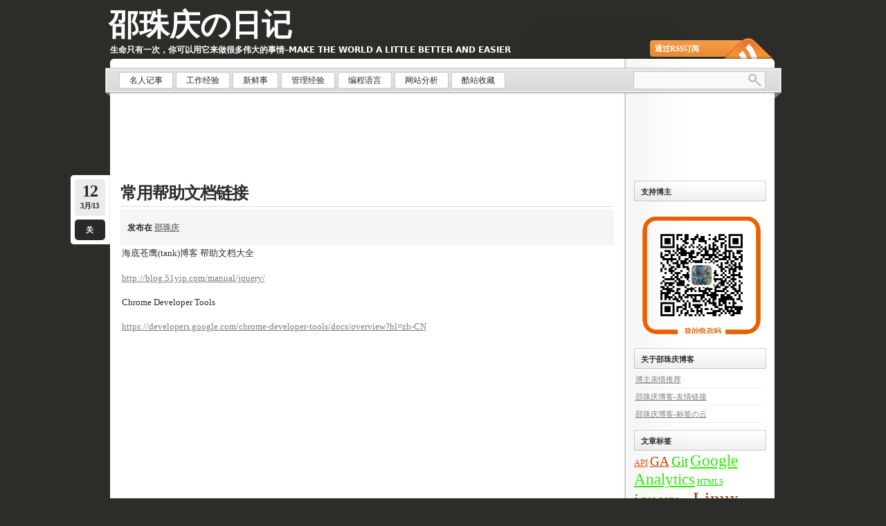

--- FILE ---
content_type: text/html; charset=UTF-8
request_url: http://shaozhuqing.com/?tag=%E9%93%BE%E6%8E%A5
body_size: 12908
content:
<!DOCTYPE html PUBLIC "-//W3C//DTD XHTML 1.0 Transitional//EN"
    "http://www.w3.org/TR/xhtml1/DTD/xhtml1-transitional.dtd">

<html xmlns="http://www.w3.org/1999/xhtml" lang="zh-CN">

<head profile="http://gmpg.org/xfn/11">
<meta http-equiv="Content-Type" content="text/html; charset=UTF-8" />
<meta name="Keywords" content="邵珠庆,shaozhuqing,邵珠庆的博客,shaozhuqing.com,名人记事,工作经验,新鲜事,管理经验,编程语言,网站分析,酷站收藏" />
<meta name="Description" content="邵珠庆的博客,shaozhuqing.com,链接 ,shaozhuqing ,关注:名人记事,工作经验,新鲜事,管理经验,编程语言,网站分析,酷站收藏" />
<title>链接 &laquo; 邵珠庆の日记</title>
<link rel="shortcut icon" href="http://shaozhuqing.com/wp-content/themes/lightword/favicon.ico" />
<link rel="pingback" href="http://shaozhuqing.com/xmlrpc.php" />

<!-- ClickTale Top part -->
<script type="text/javascript">
//var WRInitTime=(new Date()).getTime();
</script>
<!-- ClickTale end of Top part -->

<script type="text/javascript">
//GA统计代码
//  (function(i,s,o,g,r,a,m){i['GoogleAnalyticsObject']=r;i[r]=i[r]||function(){
//  (i[r].q=i[r].q||[]).push(arguments)},i[r].l=1*new Date();a=s.createElement(o),
//  m=s.getElementsByTagName(o)[0];a.async=1;a.src=g;m.parentNode.insertBefore(a,m)
//  })(window,document,'script','//www.google-analytics.com/analytics.js','ga');
//  ga('create', 'UA-26964985-1', 'shaozhuqing.com');
//  ga('send', 'pageview');

//GA扩展插件skyglue分析代码
//  var _sgq = _sgq || [];
//  _sgq.push(['setSgAccount', 'ohggoydd']);
//  setTimeout(function() {
//    var sg = document.createElement('script'); sg.type = 'text/javascript'; sg.async = true;
//    sg.src = ("https:" == document.location.protocol ? "https://dc" : "http://cdn0") + ".skyglue.com/sgtracker.js";
//    var s = document.getElementsByTagName('script')[0]; s.parentNode.insertBefore(sg, s);
//  }, 1);

//百度统计代码
var _hmt = _hmt || [];
(function() {
  var hm = document.createElement("script");
  hm.src = "https://hm.baidu.com/hm.js?a76172efe2c2597bd0fa04510bcdc4c4";
  var s = document.getElementsByTagName("script")[0]; 
  s.parentNode.insertBefore(hm, s);
})();
</script>

<script type="text/javascript" src="http://shaozhuqing.com/s/lib/getip.php"></script>
<script>
//ga('set', 'dimension1', dimensionValue);
//_gaq.push(['_setCustomVar', 
//1, // 位置
//'Customer Old Type', // 名称 
//dimensionValue, // 值
//1 // 范围（1 = 访问者范围）
//]);
</script>
<link rel='dns-prefetch' href='//s.w.org' />
<link rel="alternate" type="application/rss+xml" title="邵珠庆の日记 &raquo; Feed" href="http://shaozhuqing.com/?feed=rss2" />
<link rel="alternate" type="application/rss+xml" title="邵珠庆の日记 &raquo; 评论Feed" href="http://shaozhuqing.com/?feed=comments-rss2" />
<link rel="alternate" type="application/rss+xml" title="邵珠庆の日记 &raquo; 链接标签Feed" href="http://shaozhuqing.com/?feed=rss2&#038;tag=%e9%93%be%e6%8e%a5" />
		<script type="text/javascript">
			window._wpemojiSettings = {"baseUrl":"https:\/\/s.w.org\/images\/core\/emoji\/2.2.1\/72x72\/","ext":".png","svgUrl":"https:\/\/s.w.org\/images\/core\/emoji\/2.2.1\/svg\/","svgExt":".svg","source":{"concatemoji":"http:\/\/shaozhuqing.com\/wp-includes\/js\/wp-emoji-release.min.js?ver=4.7.27"}};
			!function(t,a,e){var r,n,i,o=a.createElement("canvas"),l=o.getContext&&o.getContext("2d");function c(t){var e=a.createElement("script");e.src=t,e.defer=e.type="text/javascript",a.getElementsByTagName("head")[0].appendChild(e)}for(i=Array("flag","emoji4"),e.supports={everything:!0,everythingExceptFlag:!0},n=0;n<i.length;n++)e.supports[i[n]]=function(t){var e,a=String.fromCharCode;if(!l||!l.fillText)return!1;switch(l.clearRect(0,0,o.width,o.height),l.textBaseline="top",l.font="600 32px Arial",t){case"flag":return(l.fillText(a(55356,56826,55356,56819),0,0),o.toDataURL().length<3e3)?!1:(l.clearRect(0,0,o.width,o.height),l.fillText(a(55356,57331,65039,8205,55356,57096),0,0),e=o.toDataURL(),l.clearRect(0,0,o.width,o.height),l.fillText(a(55356,57331,55356,57096),0,0),e!==o.toDataURL());case"emoji4":return l.fillText(a(55357,56425,55356,57341,8205,55357,56507),0,0),e=o.toDataURL(),l.clearRect(0,0,o.width,o.height),l.fillText(a(55357,56425,55356,57341,55357,56507),0,0),e!==o.toDataURL()}return!1}(i[n]),e.supports.everything=e.supports.everything&&e.supports[i[n]],"flag"!==i[n]&&(e.supports.everythingExceptFlag=e.supports.everythingExceptFlag&&e.supports[i[n]]);e.supports.everythingExceptFlag=e.supports.everythingExceptFlag&&!e.supports.flag,e.DOMReady=!1,e.readyCallback=function(){e.DOMReady=!0},e.supports.everything||(r=function(){e.readyCallback()},a.addEventListener?(a.addEventListener("DOMContentLoaded",r,!1),t.addEventListener("load",r,!1)):(t.attachEvent("onload",r),a.attachEvent("onreadystatechange",function(){"complete"===a.readyState&&e.readyCallback()})),(r=e.source||{}).concatemoji?c(r.concatemoji):r.wpemoji&&r.twemoji&&(c(r.twemoji),c(r.wpemoji)))}(window,document,window._wpemojiSettings);
		</script>
		<style type="text/css">
img.wp-smiley,
img.emoji {
	display: inline !important;
	border: none !important;
	box-shadow: none !important;
	height: 1em !important;
	width: 1em !important;
	margin: 0 .07em !important;
	vertical-align: -0.1em !important;
	background: none !important;
	padding: 0 !important;
}
</style>
<link rel='stylesheet' id='lightword_stylesheet-css'  href='http://shaozhuqing.com/wp-content/themes/lightword/style.css?ver=2.0.0.6' type='text/css' media='all' />
<link rel='stylesheet' id='lightword_stylesheet_wider-css'  href='http://shaozhuqing.com/wp-content/themes/lightword/wider.css?ver=2.0.0.6' type='text/css' media='all' />
<script type='text/javascript' src='http://shaozhuqing.com/wp-includes/js/jquery/jquery.js?ver=1.12.4'></script>
<script type='text/javascript' src='http://shaozhuqing.com/wp-includes/js/jquery/jquery-migrate.min.js?ver=1.4.1'></script>
<link rel='https://api.w.org/' href='http://shaozhuqing.com/?rest_route=/' />
<link rel="EditURI" type="application/rsd+xml" title="RSD" href="http://shaozhuqing.com/xmlrpc.php?rsd" />
<link rel="wlwmanifest" type="application/wlwmanifest+xml" href="http://shaozhuqing.com/wp-includes/wlwmanifest.xml" /> 
<style type="text/css">
#content-body,x:-moz-any-link{float:left;margin-right:28px;}#content-body, x:-moz-any-link, x:default{float:none;margin-right:25px;} 
</style>

<style type="text/css">@font-face { font-family: Vera; src: url(http://shaozhuqing.com/wp-content/themes/lightword/alternatives/font-face/Vera-Bold.ttf);}</style>

<!--[if IE 6]><style type="text/css">#header{background-image: none; filter:progid:DXImageTransform.Microsoft.AlphaImageLoader(src='http://shaozhuqing.com/wp-content/themes/lightword/images/wider/content_top.png',sizingMethod='scale'); }#footer{background:transparent url(http://shaozhuqing.com/wp-content/themes/lightword/images/wider/content_bottom.gif) no-repeat;height:8px;}.comm_date{background-image: none; filter:progid:DXImageTransform.Microsoft.AlphaImageLoader(src='http://shaozhuqing.com/wp-content/themes/lightword/images/date_comm_box.png',sizingMethod='scale'); }</style><![endif]-->
		<style type="text/css">.recentcomments a{display:inline !important;padding:0 !important;margin:0 !important;}</style>
		
</head>

<body class="archive tag tag-732">

<div id="wrapper">

<div id="top_cufon"><h1 id="logo"><a name="top" title="邵珠庆の日记" href="http://shaozhuqing.com">邵珠庆の日记</a> <small>生命只有一次，你可以用它来做很多伟大的事情&#8211;Make the world a little better and easier</small></h1></div>

<div id="header">
<a id="rss-feed" title="使用RSS同步这个网站" href="http://shaozhuqing.com/?feed=rss2">通过RSS订阅</a>

<div id="top_bar">
<div class="center_menu">
<ul id="front_menu" >
	<li class="cat-item cat-item-6"><a href="http://shaozhuqing.com/?cat=6" title="名人记事"><span>名人记事</span></a>
</li>
	<li class="cat-item cat-item-40"><a href="http://shaozhuqing.com/?cat=40" title="工作经验"><span>工作经验</span></a>
</li>
	<li class="cat-item cat-item-1"><a href="http://shaozhuqing.com/?cat=1" title="新鲜事"><span>新鲜事</span></a>
</li>
	<li class="cat-item cat-item-30"><a href="http://shaozhuqing.com/?cat=30" title="管理经验"><span>管理经验</span></a>
</li>
	<li class="cat-item cat-item-23"><a href="http://shaozhuqing.com/?cat=23" title="编程语言"><span>编程语言</span></a>
</li>
	<li class="cat-item cat-item-4"><a href="http://shaozhuqing.com/?cat=4" title="网站分析"><span>网站分析</span></a>
</li>
	<li class="cat-item cat-item-5"><a href="http://shaozhuqing.com/?cat=5" title="酷站收藏"><span>酷站收藏</span></a>
</li>
</ul>
</div>
<form action="http://www.google.com/cse" method="get" id="searchform">
<input type="text" class="textfield" name="q" size="24" id="s"/>
<input type="submit" class="button" name="sa" value="" id="go"/>
<input type="hidden" name="cx" value="partner-pub-5659622773840146:8540328084" />
<input type="hidden" name="ie" value="UTF-8" />
</form>
</div>

</div>
<div id="content">


<div style="height:auto">
<!--谷歌广告CPS-->
<script async src="https://pagead2.googlesyndication.com/pagead/js/adsbygoogle.js"></script>
<!-- 邵珠庆博客页眉横幅 -->
<ins class="adsbygoogle"
     style="display:inline-block;width:728px;height:90px"
     data-ad-client="ca-pub-5659622773840146"
     data-ad-slot="8875543004"></ins>
<script>(adsbygoogle = window.adsbygoogle || []).push({});</script>
</div>

<br/>

<div id="content-body">

<div class="post-2083 post type-post status-publish format-standard hentry category-coolsite tag-731 tag-732" id="post-2083">
<div class="comm_date"><span class="data"><span class="j">12</span>3月/13</span><span class="nr_comm"><a class="nr_comm_spot" href="http://shaozhuqing.com/?p=2083#comments">关</a></span></div>
<h2><a title="常用帮助文档链接" href="http://shaozhuqing.com/?p=2083" rel="bookmark">常用帮助文档链接</a></h2>
<div class="about_author">
<h4>发布在 <a href="http://shaozhuqing.com">邵珠庆</a></h4>
</div>
<p>海底苍鹰(tank)博客 帮助文档大全</p>
<p><a href="http://blog.51yip.com/manual/jquery/">http://blog.51yip.com/manual/jquery/</a></p>
<p>Chrome Developer Tools</p>
<p><a href="https://developers.google.com/chrome-developer-tools/docs/overview?hl=zh-CN">https://developers.google.com/chrome-developer-tools/docs/overview?hl=zh-CN</a></p>
<p>&nbsp;</p>
<p>&nbsp;</p>
<p>&nbsp;</p>
<p>&nbsp;</p>
<p>&nbsp;</p>
<p>&nbsp;</p>
<p>&nbsp;</p>
<p>&nbsp;</p>
<p>&nbsp;</p>
<p>&nbsp;</p>

<div class="cat_tags clear">
<span class="category">标签: <a href="http://shaozhuqing.com/?tag=%e5%b8%ae%e5%8a%a9%e6%96%87%e6%a1%a3" rel="tag">帮助文档</a>, <a href="http://shaozhuqing.com/?tag=%e9%93%be%e6%8e%a5" rel="tag">链接</a></span>
<span class="continue"><a class="nr_comm_spot" href="http://shaozhuqing.com/?p=2083#comments">没有评论</a></span><div class="clear"></div>
</div>
<div class="cat_tags_close"></div>
</div>




<div class="newer_older">
<span class="newer">&nbsp;</span>
<span class="older">&nbsp;</span>
</div>

</div>
<div class="content-sidebar">
<h3>支持博主</h3>			<div class="textwidget"><a href="http://shaozhuqing.com/myalipay.png" target="_blank"><img src='http://shaozhuqing.com/alipays.png' width="185px"></a>
</div>
		<h3>关于邵珠庆博客</h3>		<ul>
			<li class="page_item page-item-1221"><a href="http://shaozhuqing.com/?page_id=1221">博主亲情推荐</a></li>
<li class="page_item page-item-1234"><a href="http://shaozhuqing.com/?page_id=1234">邵珠庆博客-友情链接</a></li>
<li class="page_item page-item-684"><a href="http://shaozhuqing.com/?page_id=684">邵珠庆博客-标签の云</a></li>
		</ul>
		<h3>文章标签</h3><div class="tagcloud"><a href='http://shaozhuqing.com/?tag=api' class='tag-link-538 tag-link-position-1' title='8个话题' style="color:#f44600;font-size: 9.0606060606061pt;;">API</a>
<a href='http://shaozhuqing.com/?tag=ga' class='tag-link-159 tag-link-position-2' title='14个话题' style="color:#cb4000;font-size: 13.939393939394pt;;">GA</a>
<a href='http://shaozhuqing.com/?tag=git' class='tag-link-100 tag-link-position-3' title='15个话题' style="color:#28d400;font-size: 14.363636363636pt;;">Git</a>
<a href='http://shaozhuqing.com/?tag=google-analytics' class='tag-link-109 tag-link-position-4' title='21个话题' style="color:#29f200;font-size: 17.333333333333pt;;">Google Analytics</a>
<a href='http://shaozhuqing.com/?tag=html5' class='tag-link-282 tag-link-position-5' title='7个话题' style="color:#14e000;font-size: 8pt;;">HTML5</a>
<a href='http://shaozhuqing.com/?tag=jquery' class='tag-link-73 tag-link-position-6' title='25个话题' style="color:#55a000;font-size: 18.818181818182pt;;">jquery</a>
<a href='http://shaozhuqing.com/?tag=js' class='tag-link-170 tag-link-position-7' title='10个话题' style="color:#a9a400;font-size: 10.969696969697pt;;">JS</a>
<a href='http://shaozhuqing.com/?tag=linux' class='tag-link-103 tag-link-position-8' title='28个话题' style="color:#9a2e00;font-size: 19.878787878788pt;;">Linux</a>
<a href='http://shaozhuqing.com/?tag=mysql' class='tag-link-178 tag-link-position-9' title='30个话题' style="color:#f4ba00;font-size: 20.515151515152pt;;">MySQL</a>
<a href='http://shaozhuqing.com/?tag=nginx' class='tag-link-738 tag-link-position-10' title='8个话题' style="color:#b0000;font-size: 9.0606060606061pt;;">nginx</a>
<a href='http://shaozhuqing.com/?tag=php' class='tag-link-106 tag-link-position-11' title='35个话题' style="color:#d74e00;font-size: 22pt;;">PHP</a>
<a href='http://shaozhuqing.com/?tag=saas' class='tag-link-1253 tag-link-position-12' title='8个话题' style="color:#426400;font-size: 9.0606060606061pt;;">SaaS</a>
<a href='http://shaozhuqing.com/?tag=web' class='tag-link-63 tag-link-position-13' title='15个话题' style="color:#190200;font-size: 14.363636363636pt;;">web</a>
<a href='http://shaozhuqing.com/?tag=%e4%ba%92%e8%81%94%e7%bd%91' class='tag-link-70 tag-link-position-14' title='13个话题' style="color:#35ea00;font-size: 13.30303030303pt;;">互联网</a>
<a href='http://shaozhuqing.com/?tag=%e4%bb%a3%e7%a0%81' class='tag-link-160 tag-link-position-15' title='12个话题' style="color:#c3c200;font-size: 12.454545454545pt;;">代码</a>
<a href='http://shaozhuqing.com/?tag=%e4%bd%bf%e7%94%a8' class='tag-link-162 tag-link-position-16' title='16个话题' style="color:#97e400;font-size: 15pt;;">使用</a>
<a href='http://shaozhuqing.com/?tag=%e5%88%86%e6%9e%90' class='tag-link-34 tag-link-position-17' title='18个话题' style="color:#a06a00;font-size: 16.060606060606pt;;">分析</a>
<a href='http://shaozhuqing.com/?tag=%e5%88%9b%e4%b8%9a' class='tag-link-578 tag-link-position-18' title='8个话题' style="color:#7e6c00;font-size: 9.0606060606061pt;;">创业</a>
<a href='http://shaozhuqing.com/?tag=%e5%8e%9f%e7%90%86' class='tag-link-530 tag-link-position-19' title='7个话题' style="color:#ea8600;font-size: 8pt;;">原理</a>
<a href='http://shaozhuqing.com/?tag=%e5%91%bd%e4%bb%a4' class='tag-link-232 tag-link-position-20' title='18个话题' style="color:#4d3c00;font-size: 16.060606060606pt;;">命令</a>
<a href='http://shaozhuqing.com/?tag=%e5%a5%bd%e4%b8%9c%e8%a5%bf' class='tag-link-1604 tag-link-position-21' title='25个话题' style="color:#83f200;font-size: 18.818181818182pt;;">好东西</a>
<a href='http://shaozhuqing.com/?tag=%e5%a6%82%e4%bd%95' class='tag-link-259 tag-link-position-22' title='10个话题' style="color:#47ac00;font-size: 10.969696969697pt;;">如何</a>
<a href='http://shaozhuqing.com/?tag=%e5%b7%a5%e5%85%b7' class='tag-link-45 tag-link-position-23' title='19个话题' style="color:#b7c200;font-size: 16.484848484848pt;;">工具</a>
<a href='http://shaozhuqing.com/?tag=%e5%b8%b8%e7%94%a8' class='tag-link-95 tag-link-position-24' title='11个话题' style="color:#dd1a00;font-size: 11.818181818182pt;;">常用</a>
<a href='http://shaozhuqing.com/?tag=%e5%bc%80%e5%8f%91' class='tag-link-211 tag-link-position-25' title='13个话题' style="color:#962800;font-size: 13.30303030303pt;;">开发</a>
<a href='http://shaozhuqing.com/?tag=%e6%80%bb%e7%bb%93' class='tag-link-221 tag-link-position-26' title='8个话题' style="color:#d21c00;font-size: 9.0606060606061pt;;">总结</a>
<a href='http://shaozhuqing.com/?tag=%e6%8a%80%e5%b7%a7' class='tag-link-184 tag-link-position-27' title='12个话题' style="color:#c1c000;font-size: 12.454545454545pt;;">技巧</a>
<a href='http://shaozhuqing.com/?tag=%e6%8a%80%e6%9c%af' class='tag-link-213 tag-link-position-28' title='8个话题' style="color:#fdba00;font-size: 9.0606060606061pt;;">技术</a>
<a href='http://shaozhuqing.com/?tag=%e6%8f%92%e4%bb%b6' class='tag-link-74 tag-link-position-29' title='11个话题' style="color:#c8f600;font-size: 11.818181818182pt;;">插件</a>
<a href='http://shaozhuqing.com/?tag=%e6%95%b0%e6%8d%ae' class='tag-link-200 tag-link-position-30' title='16个话题' style="color:#8a1e00;font-size: 15pt;;">数据</a>
<a href='http://shaozhuqing.com/?tag=%e6%96%87%e4%bb%b6' class='tag-link-28 tag-link-position-31' title='8个话题' style="color:#7cfa00;font-size: 9.0606060606061pt;;">文件</a>
<a href='http://shaozhuqing.com/?tag=%e6%96%b9%e6%b3%95' class='tag-link-220 tag-link-position-32' title='18个话题' style="color:#a4d000;font-size: 16.060606060606pt;;">方法</a>
<a href='http://shaozhuqing.com/?tag=%e6%97%b6%e9%97%b4' class='tag-link-35 tag-link-position-33' title='7个话题' style="color:#c1e800;font-size: 8pt;;">时间</a>
<a href='http://shaozhuqing.com/?tag=%e6%9e%b6%e6%9e%84' class='tag-link-1020 tag-link-position-34' title='10个话题' style="color:#6b2a00;font-size: 10.969696969697pt;;">架构</a>
<a href='http://shaozhuqing.com/?tag=%e6%a1%86%e6%9e%b6' class='tag-link-482 tag-link-position-35' title='9个话题' style="color:#b2a000;font-size: 10.121212121212pt;;">框架</a>
<a href='http://shaozhuqing.com/?tag=%e6%b1%87%e6%80%bb' class='tag-link-192 tag-link-position-36' title='10个话题' style="color:#c3e800;font-size: 10.969696969697pt;;">汇总</a>
<a href='http://shaozhuqing.com/?tag=%e7%99%be%e5%ba%a6' class='tag-link-286 tag-link-position-37' title='7个话题' style="color:#44f600;font-size: 8pt;;">百度</a>
<a href='http://shaozhuqing.com/?tag=%e7%ae%a1%e7%90%86' class='tag-link-31 tag-link-position-38' title='16个话题' style="color:#df8000;font-size: 15pt;;">管理</a>
<a href='http://shaozhuqing.com/?tag=%e7%b3%bb%e7%bb%9f' class='tag-link-104 tag-link-position-39' title='8个话题' style="color:#81a400;font-size: 9.0606060606061pt;;">系统</a>
<a href='http://shaozhuqing.com/?tag=%e7%bd%91%e7%ab%99' class='tag-link-62 tag-link-position-40' title='30个话题' style="color:#655400;font-size: 20.515151515152pt;;">网站</a>
<a href='http://shaozhuqing.com/?tag=%e7%bd%91%e7%ab%99%e5%88%86%e6%9e%90' class='tag-link-345 tag-link-position-41' title='9个话题' style="color:#7dca00;font-size: 10.121212121212pt;;">网站分析</a>
<a href='http://shaozhuqing.com/?tag=%e8%ae%be%e8%ae%a1' class='tag-link-164 tag-link-position-42' title='13个话题' style="color:#44000;font-size: 13.30303030303pt;;">设计</a>
<a href='http://shaozhuqing.com/?tag=%e8%af%a6%e8%a7%a3' class='tag-link-197 tag-link-position-43' title='15个话题' style="color:#323c00;font-size: 14.363636363636pt;;">详解</a>
<a href='http://shaozhuqing.com/?tag=%e9%97%ae%e9%a2%98' class='tag-link-337 tag-link-position-44' title='10个话题' style="color:#519400;font-size: 10.969696969697pt;;">问题</a>
<a href='http://shaozhuqing.com/?tag=%e9%98%bf%e9%87%8c%e4%ba%91' class='tag-link-1610 tag-link-position-45' title='10个话题' style="color:#af8600;font-size: 10.969696969697pt;;">阿里云</a></div>
<h3>记事邵珠庆博客</h3>			<div class="textwidget"><a href="http://shaozhuqing.com/s/web/" target="_blank">
<b style="font-size:14px">1、Web前端网址导航</b>
</a><br/>
<a href="http://shaozhuqing.com/s/geek/" target="_blank">
<b style="font-size:14px">2、邵珠庆极客筛站</b>
</a><br/>
<a href="http://shaozhuqing.com/s/dmb/" target="_blank">
<b style="font-size:14px">3、识别移动设备访问代码</b>
</a><br/><br/>

<a href="http://shaozhuqing.com/?tag=%E6%85%88%E5%96%84%E6%8D%90%E6%AC%BE" target="_blank" style='text-align:center'>竹磬网-了解慈善捐款计划</a>


<!-- 邵珠庆博客右侧页
<script async src="https://pagead2.googlesyndication.com/pagead/js/adsbygoogle.js"></script>
<ins class="adsbygoogle"
     style="display:inline-block;width:180px;height:150px"
     data-ad-client="ca-pub-5659622773840146"
     data-ad-slot="3285595857"></ins>
<script>
     (adsbygoogle = window.adsbygoogle || []).push({});
</script>
 -->


<!--
<br/>
<script type="text/javascript" src="//rf.revolvermaps.com/0/0/8.js?i=7m5zzrav4xr&amp;m=7&amp;c=ff0000&amp;cr1=ffffff&amp;f=comic_sans_ms&amp;l=33&amp;bv=80&amp;v0=30&amp;z=13&amp;rx=20&amp;lx=100&amp;ly=-40&amp;hi=50&amp;he=2" async="async"></script>
-->
</div>
						<h3>最近文章</h3>		<ul>
					<li>
				<a href="http://shaozhuqing.com/?p=5604">实时支付状态监控和处理结果的变更</a>
						</li>
					<li>
				<a href="http://shaozhuqing.com/?p=5603">只允许单用户登录的处理方式</a>
						</li>
					<li>
				<a href="http://shaozhuqing.com/?p=5582">向上管理能力决定职业天花板高度</a>
						</li>
					<li>
				<a href="http://shaozhuqing.com/?p=5564">数字化城市管理系统架构图</a>
						</li>
					<li>
				<a href="http://shaozhuqing.com/?p=5579">DevOps及DevOps工具链</a>
						</li>
				</ul>
				<h3>最近评论</h3><ul id="recentcomments"><li class="recentcomments"><span class="comment-author-link"><a href='http://Www.abiding.com' rel='external nofollow' class='url'>角色朋友</a></span>发表在《<a href="http://shaozhuqing.com/?p=2295#comment-11207">中国翻墙网民状况调查</a>》</li><li class="recentcomments"><span class="comment-author-link"><a href='http://www.remat.eco.br/author/gardner62albert/' rel='external nofollow' class='url'>dewapoker</a></span>发表在《<a href="http://shaozhuqing.com/?p=1393#comment-11199">教你如何简单获取新浪微博短地址接口</a>》</li><li class="recentcomments"><span class="comment-author-link"><a href='https://casinoae888.com/bi-quyet-danhbai69-chia-se-cho-ban-cach-de-thang-khi-choi-game-bai-online/' rel='external nofollow' class='url'>danhbai69</a></span>发表在《<a href="http://shaozhuqing.com/?p=1393#comment-11194">教你如何简单获取新浪微博短地址接口</a>》</li><li class="recentcomments"><span class="comment-author-link"><a href='https://choithethao.tips/kiem-tien-ca-do-bong-da-online-uy-tin-keo-thom-cuc-hap-dan-o-dau' rel='external nofollow' class='url'>du doan ket qua bong da</a></span>发表在《<a href="http://shaozhuqing.com/?p=1393#comment-11188">教你如何简单获取新浪微博短地址接口</a>》</li><li class="recentcomments"><span class="comment-author-link"><a href='https://www.bybit.com/register?affiliate_id=16906&#038;group_id=0&#038;group_type=1' rel='external nofollow' class='url'>binary options live signals facebook</a></span>发表在《<a href="http://shaozhuqing.com/?p=1393#comment-11187">教你如何简单获取新浪微博短地址接口</a>》</li></ul><h3>博客日历</h3><div id="calendar_wrap" class="calendar_wrap"><table id="wp-calendar">
	<caption>2025年11月</caption>
	<thead>
	<tr>
		<th scope="col" title="星期一">一</th>
		<th scope="col" title="星期二">二</th>
		<th scope="col" title="星期三">三</th>
		<th scope="col" title="星期四">四</th>
		<th scope="col" title="星期五">五</th>
		<th scope="col" title="星期六">六</th>
		<th scope="col" title="星期日">日</th>
	</tr>
	</thead>

	<tfoot>
	<tr>
		<td colspan="3" id="prev"><a href="http://shaozhuqing.com/?m=202508">&laquo; 8月</a></td>
		<td class="pad">&nbsp;</td>
		<td colspan="3" id="next" class="pad">&nbsp;</td>
	</tr>
	</tfoot>

	<tbody>
	<tr>
		<td colspan="5" class="pad">&nbsp;</td><td>1</td><td>2</td>
	</tr>
	<tr>
		<td>3</td><td>4</td><td>5</td><td>6</td><td>7</td><td>8</td><td>9</td>
	</tr>
	<tr>
		<td>10</td><td>11</td><td>12</td><td>13</td><td>14</td><td>15</td><td>16</td>
	</tr>
	<tr>
		<td>17</td><td>18</td><td>19</td><td>20</td><td>21</td><td>22</td><td>23</td>
	</tr>
	<tr>
		<td id="today">24</td><td>25</td><td>26</td><td>27</td><td>28</td><td>29</td><td>30</td>
	</tr>
	</tbody>
	</table></div><h3>目录分类</h3>		<ul>
	<li class="cat-item cat-item-6"><a href="http://shaozhuqing.com/?cat=6" title="名人记事">名人记事</a> (49)
</li>
	<li class="cat-item cat-item-40"><a href="http://shaozhuqing.com/?cat=40" title="工作经验">工作经验</a> (258)
</li>
	<li class="cat-item cat-item-1"><a href="http://shaozhuqing.com/?cat=1" title="新鲜事">新鲜事</a> (160)
</li>
	<li class="cat-item cat-item-30"><a href="http://shaozhuqing.com/?cat=30" title="管理经验">管理经验</a> (56)
</li>
	<li class="cat-item cat-item-23"><a href="http://shaozhuqing.com/?cat=23" title="编程语言">编程语言</a> (136)
</li>
	<li class="cat-item cat-item-4"><a href="http://shaozhuqing.com/?cat=4" title="网站分析">网站分析</a> (93)
</li>
	<li class="cat-item cat-item-5"><a href="http://shaozhuqing.com/?cat=5" title="酷站收藏">酷站收藏</a> (30)
</li>
		</ul>
<h3>文章归档</h3>		<ul>
			<li><a href='http://shaozhuqing.com/?m=202508'>2025年8月</a>&nbsp;(2)</li>
	<li><a href='http://shaozhuqing.com/?m=202209'>2022年9月</a>&nbsp;(1)</li>
	<li><a href='http://shaozhuqing.com/?m=202208'>2022年8月</a>&nbsp;(3)</li>
	<li><a href='http://shaozhuqing.com/?m=202207'>2022年7月</a>&nbsp;(1)</li>
	<li><a href='http://shaozhuqing.com/?m=202203'>2022年3月</a>&nbsp;(1)</li>
	<li><a href='http://shaozhuqing.com/?m=202110'>2021年10月</a>&nbsp;(3)</li>
	<li><a href='http://shaozhuqing.com/?m=202101'>2021年1月</a>&nbsp;(1)</li>
	<li><a href='http://shaozhuqing.com/?m=202004'>2020年4月</a>&nbsp;(3)</li>
	<li><a href='http://shaozhuqing.com/?m=202003'>2020年3月</a>&nbsp;(3)</li>
	<li><a href='http://shaozhuqing.com/?m=202002'>2020年2月</a>&nbsp;(2)</li>
	<li><a href='http://shaozhuqing.com/?m=202001'>2020年1月</a>&nbsp;(3)</li>
	<li><a href='http://shaozhuqing.com/?m=201912'>2019年12月</a>&nbsp;(2)</li>
	<li><a href='http://shaozhuqing.com/?m=201911'>2019年11月</a>&nbsp;(3)</li>
	<li><a href='http://shaozhuqing.com/?m=201910'>2019年10月</a>&nbsp;(2)</li>
	<li><a href='http://shaozhuqing.com/?m=201909'>2019年9月</a>&nbsp;(2)</li>
	<li><a href='http://shaozhuqing.com/?m=201908'>2019年8月</a>&nbsp;(4)</li>
	<li><a href='http://shaozhuqing.com/?m=201907'>2019年7月</a>&nbsp;(2)</li>
	<li><a href='http://shaozhuqing.com/?m=201906'>2019年6月</a>&nbsp;(2)</li>
	<li><a href='http://shaozhuqing.com/?m=201905'>2019年5月</a>&nbsp;(2)</li>
	<li><a href='http://shaozhuqing.com/?m=201904'>2019年4月</a>&nbsp;(3)</li>
	<li><a href='http://shaozhuqing.com/?m=201903'>2019年3月</a>&nbsp;(2)</li>
	<li><a href='http://shaozhuqing.com/?m=201902'>2019年2月</a>&nbsp;(3)</li>
	<li><a href='http://shaozhuqing.com/?m=201901'>2019年1月</a>&nbsp;(2)</li>
	<li><a href='http://shaozhuqing.com/?m=201812'>2018年12月</a>&nbsp;(2)</li>
	<li><a href='http://shaozhuqing.com/?m=201811'>2018年11月</a>&nbsp;(2)</li>
	<li><a href='http://shaozhuqing.com/?m=201810'>2018年10月</a>&nbsp;(3)</li>
	<li><a href='http://shaozhuqing.com/?m=201809'>2018年9月</a>&nbsp;(2)</li>
	<li><a href='http://shaozhuqing.com/?m=201808'>2018年8月</a>&nbsp;(2)</li>
	<li><a href='http://shaozhuqing.com/?m=201807'>2018年7月</a>&nbsp;(1)</li>
	<li><a href='http://shaozhuqing.com/?m=201806'>2018年6月</a>&nbsp;(2)</li>
	<li><a href='http://shaozhuqing.com/?m=201805'>2018年5月</a>&nbsp;(3)</li>
	<li><a href='http://shaozhuqing.com/?m=201804'>2018年4月</a>&nbsp;(2)</li>
	<li><a href='http://shaozhuqing.com/?m=201803'>2018年3月</a>&nbsp;(6)</li>
	<li><a href='http://shaozhuqing.com/?m=201802'>2018年2月</a>&nbsp;(7)</li>
	<li><a href='http://shaozhuqing.com/?m=201801'>2018年1月</a>&nbsp;(3)</li>
	<li><a href='http://shaozhuqing.com/?m=201711'>2017年11月</a>&nbsp;(2)</li>
	<li><a href='http://shaozhuqing.com/?m=201710'>2017年10月</a>&nbsp;(2)</li>
	<li><a href='http://shaozhuqing.com/?m=201709'>2017年9月</a>&nbsp;(5)</li>
	<li><a href='http://shaozhuqing.com/?m=201708'>2017年8月</a>&nbsp;(4)</li>
	<li><a href='http://shaozhuqing.com/?m=201707'>2017年7月</a>&nbsp;(8)</li>
	<li><a href='http://shaozhuqing.com/?m=201706'>2017年6月</a>&nbsp;(5)</li>
	<li><a href='http://shaozhuqing.com/?m=201705'>2017年5月</a>&nbsp;(14)</li>
	<li><a href='http://shaozhuqing.com/?m=201704'>2017年4月</a>&nbsp;(8)</li>
	<li><a href='http://shaozhuqing.com/?m=201703'>2017年3月</a>&nbsp;(5)</li>
	<li><a href='http://shaozhuqing.com/?m=201702'>2017年2月</a>&nbsp;(2)</li>
	<li><a href='http://shaozhuqing.com/?m=201701'>2017年1月</a>&nbsp;(1)</li>
	<li><a href='http://shaozhuqing.com/?m=201612'>2016年12月</a>&nbsp;(1)</li>
	<li><a href='http://shaozhuqing.com/?m=201611'>2016年11月</a>&nbsp;(5)</li>
	<li><a href='http://shaozhuqing.com/?m=201610'>2016年10月</a>&nbsp;(3)</li>
	<li><a href='http://shaozhuqing.com/?m=201609'>2016年9月</a>&nbsp;(2)</li>
	<li><a href='http://shaozhuqing.com/?m=201608'>2016年8月</a>&nbsp;(1)</li>
	<li><a href='http://shaozhuqing.com/?m=201607'>2016年7月</a>&nbsp;(2)</li>
	<li><a href='http://shaozhuqing.com/?m=201606'>2016年6月</a>&nbsp;(2)</li>
	<li><a href='http://shaozhuqing.com/?m=201605'>2016年5月</a>&nbsp;(5)</li>
	<li><a href='http://shaozhuqing.com/?m=201604'>2016年4月</a>&nbsp;(5)</li>
	<li><a href='http://shaozhuqing.com/?m=201603'>2016年3月</a>&nbsp;(2)</li>
	<li><a href='http://shaozhuqing.com/?m=201602'>2016年2月</a>&nbsp;(1)</li>
	<li><a href='http://shaozhuqing.com/?m=201601'>2016年1月</a>&nbsp;(2)</li>
	<li><a href='http://shaozhuqing.com/?m=201512'>2015年12月</a>&nbsp;(2)</li>
	<li><a href='http://shaozhuqing.com/?m=201511'>2015年11月</a>&nbsp;(1)</li>
	<li><a href='http://shaozhuqing.com/?m=201510'>2015年10月</a>&nbsp;(3)</li>
	<li><a href='http://shaozhuqing.com/?m=201509'>2015年9月</a>&nbsp;(2)</li>
	<li><a href='http://shaozhuqing.com/?m=201508'>2015年8月</a>&nbsp;(4)</li>
	<li><a href='http://shaozhuqing.com/?m=201507'>2015年7月</a>&nbsp;(5)</li>
	<li><a href='http://shaozhuqing.com/?m=201506'>2015年6月</a>&nbsp;(6)</li>
	<li><a href='http://shaozhuqing.com/?m=201505'>2015年5月</a>&nbsp;(3)</li>
	<li><a href='http://shaozhuqing.com/?m=201504'>2015年4月</a>&nbsp;(8)</li>
	<li><a href='http://shaozhuqing.com/?m=201503'>2015年3月</a>&nbsp;(6)</li>
	<li><a href='http://shaozhuqing.com/?m=201502'>2015年2月</a>&nbsp;(4)</li>
	<li><a href='http://shaozhuqing.com/?m=201501'>2015年1月</a>&nbsp;(5)</li>
	<li><a href='http://shaozhuqing.com/?m=201412'>2014年12月</a>&nbsp;(2)</li>
	<li><a href='http://shaozhuqing.com/?m=201411'>2014年11月</a>&nbsp;(5)</li>
	<li><a href='http://shaozhuqing.com/?m=201410'>2014年10月</a>&nbsp;(5)</li>
	<li><a href='http://shaozhuqing.com/?m=201409'>2014年9月</a>&nbsp;(1)</li>
	<li><a href='http://shaozhuqing.com/?m=201408'>2014年8月</a>&nbsp;(2)</li>
	<li><a href='http://shaozhuqing.com/?m=201407'>2014年7月</a>&nbsp;(4)</li>
	<li><a href='http://shaozhuqing.com/?m=201406'>2014年6月</a>&nbsp;(1)</li>
	<li><a href='http://shaozhuqing.com/?m=201405'>2014年5月</a>&nbsp;(9)</li>
	<li><a href='http://shaozhuqing.com/?m=201404'>2014年4月</a>&nbsp;(5)</li>
	<li><a href='http://shaozhuqing.com/?m=201403'>2014年3月</a>&nbsp;(1)</li>
	<li><a href='http://shaozhuqing.com/?m=201402'>2014年2月</a>&nbsp;(1)</li>
	<li><a href='http://shaozhuqing.com/?m=201401'>2014年1月</a>&nbsp;(5)</li>
	<li><a href='http://shaozhuqing.com/?m=201312'>2013年12月</a>&nbsp;(4)</li>
	<li><a href='http://shaozhuqing.com/?m=201311'>2013年11月</a>&nbsp;(12)</li>
	<li><a href='http://shaozhuqing.com/?m=201310'>2013年10月</a>&nbsp;(6)</li>
	<li><a href='http://shaozhuqing.com/?m=201309'>2013年9月</a>&nbsp;(7)</li>
	<li><a href='http://shaozhuqing.com/?m=201308'>2013年8月</a>&nbsp;(8)</li>
	<li><a href='http://shaozhuqing.com/?m=201307'>2013年7月</a>&nbsp;(15)</li>
	<li><a href='http://shaozhuqing.com/?m=201306'>2013年6月</a>&nbsp;(9)</li>
	<li><a href='http://shaozhuqing.com/?m=201305'>2013年5月</a>&nbsp;(12)</li>
	<li><a href='http://shaozhuqing.com/?m=201304'>2013年4月</a>&nbsp;(8)</li>
	<li><a href='http://shaozhuqing.com/?m=201303'>2013年3月</a>&nbsp;(11)</li>
	<li><a href='http://shaozhuqing.com/?m=201302'>2013年2月</a>&nbsp;(9)</li>
	<li><a href='http://shaozhuqing.com/?m=201301'>2013年1月</a>&nbsp;(21)</li>
	<li><a href='http://shaozhuqing.com/?m=201212'>2012年12月</a>&nbsp;(8)</li>
	<li><a href='http://shaozhuqing.com/?m=201211'>2012年11月</a>&nbsp;(7)</li>
	<li><a href='http://shaozhuqing.com/?m=201210'>2012年10月</a>&nbsp;(19)</li>
	<li><a href='http://shaozhuqing.com/?m=201209'>2012年9月</a>&nbsp;(16)</li>
	<li><a href='http://shaozhuqing.com/?m=201208'>2012年8月</a>&nbsp;(13)</li>
	<li><a href='http://shaozhuqing.com/?m=201207'>2012年7月</a>&nbsp;(10)</li>
	<li><a href='http://shaozhuqing.com/?m=201206'>2012年6月</a>&nbsp;(11)</li>
	<li><a href='http://shaozhuqing.com/?m=201205'>2012年5月</a>&nbsp;(11)</li>
	<li><a href='http://shaozhuqing.com/?m=201204'>2012年4月</a>&nbsp;(8)</li>
	<li><a href='http://shaozhuqing.com/?m=201203'>2012年3月</a>&nbsp;(8)</li>
	<li><a href='http://shaozhuqing.com/?m=201202'>2012年2月</a>&nbsp;(11)</li>
	<li><a href='http://shaozhuqing.com/?m=201201'>2012年1月</a>&nbsp;(8)</li>
	<li><a href='http://shaozhuqing.com/?m=201112'>2011年12月</a>&nbsp;(18)</li>
	<li><a href='http://shaozhuqing.com/?m=201111'>2011年11月</a>&nbsp;(32)</li>
	<li><a href='http://shaozhuqing.com/?m=201110'>2011年10月</a>&nbsp;(17)</li>
	<li><a href='http://shaozhuqing.com/?m=201109'>2011年9月</a>&nbsp;(18)</li>
	<li><a href='http://shaozhuqing.com/?m=201108'>2011年8月</a>&nbsp;(11)</li>
	<li><a href='http://shaozhuqing.com/?m=201107'>2011年7月</a>&nbsp;(55)</li>
	<li><a href='http://shaozhuqing.com/?m=201106'>2011年6月</a>&nbsp;(1)</li>
	<li><a href='http://shaozhuqing.com/?m=201105'>2011年5月</a>&nbsp;(4)</li>
	<li><a href='http://shaozhuqing.com/?m=201104'>2011年4月</a>&nbsp;(2)</li>
	<li><a href='http://shaozhuqing.com/?m=201103'>2011年3月</a>&nbsp;(1)</li>
	<li><a href='http://shaozhuqing.com/?m=201101'>2011年1月</a>&nbsp;(3)</li>
	<li><a href='http://shaozhuqing.com/?m=201012'>2010年12月</a>&nbsp;(1)</li>
	<li><a href='http://shaozhuqing.com/?m=201011'>2010年11月</a>&nbsp;(6)</li>
	<li><a href='http://shaozhuqing.com/?m=201009'>2010年9月</a>&nbsp;(5)</li>
	<li><a href='http://shaozhuqing.com/?m=201008'>2010年8月</a>&nbsp;(2)</li>
	<li><a href='http://shaozhuqing.com/?m=201007'>2010年7月</a>&nbsp;(3)</li>
	<li><a href='http://shaozhuqing.com/?m=201006'>2010年6月</a>&nbsp;(7)</li>
	<li><a href='http://shaozhuqing.com/?m=201005'>2010年5月</a>&nbsp;(3)</li>
	<li><a href='http://shaozhuqing.com/?m=201004'>2010年4月</a>&nbsp;(4)</li>
	<li><a href='http://shaozhuqing.com/?m=201003'>2010年3月</a>&nbsp;(8)</li>
	<li><a href='http://shaozhuqing.com/?m=201002'>2010年2月</a>&nbsp;(2)</li>
	<li><a href='http://shaozhuqing.com/?m=201001'>2010年1月</a>&nbsp;(2)</li>
	<li><a href='http://shaozhuqing.com/?m=200912'>2009年12月</a>&nbsp;(2)</li>
	<li><a href='http://shaozhuqing.com/?m=200911'>2009年11月</a>&nbsp;(1)</li>
	<li><a href='http://shaozhuqing.com/?m=200910'>2009年10月</a>&nbsp;(1)</li>
	<li><a href='http://shaozhuqing.com/?m=200908'>2009年8月</a>&nbsp;(1)</li>
	<li><a href='http://shaozhuqing.com/?m=200907'>2009年7月</a>&nbsp;(2)</li>
	<li><a href='http://shaozhuqing.com/?m=200905'>2009年5月</a>&nbsp;(1)</li>
	<li><a href='http://shaozhuqing.com/?m=200904'>2009年4月</a>&nbsp;(1)</li>
	<li><a href='http://shaozhuqing.com/?m=200903'>2009年3月</a>&nbsp;(1)</li>
	<li><a href='http://shaozhuqing.com/?m=200902'>2009年2月</a>&nbsp;(1)</li>
	<li><a href='http://shaozhuqing.com/?m=200901'>2009年1月</a>&nbsp;(1)</li>
	<li><a href='http://shaozhuqing.com/?m=200812'>2008年12月</a>&nbsp;(1)</li>
	<li><a href='http://shaozhuqing.com/?m=200811'>2008年11月</a>&nbsp;(2)</li>
	<li><a href='http://shaozhuqing.com/?m=200810'>2008年10月</a>&nbsp;(1)</li>
	<li><a href='http://shaozhuqing.com/?m=200808'>2008年8月</a>&nbsp;(5)</li>
	<li><a href='http://shaozhuqing.com/?m=200807'>2008年7月</a>&nbsp;(2)</li>
	<li><a href='http://shaozhuqing.com/?m=200806'>2008年6月</a>&nbsp;(1)</li>
	<li><a href='http://shaozhuqing.com/?m=200805'>2008年5月</a>&nbsp;(3)</li>
	<li><a href='http://shaozhuqing.com/?m=200804'>2008年4月</a>&nbsp;(11)</li>
	<li><a href='http://shaozhuqing.com/?m=200803'>2008年3月</a>&nbsp;(1)</li>
	<li><a href='http://shaozhuqing.com/?m=200802'>2008年2月</a>&nbsp;(1)</li>
	<li><a href='http://shaozhuqing.com/?m=200801'>2008年1月</a>&nbsp;(1)</li>
	<li><a href='http://shaozhuqing.com/?m=200712'>2007年12月</a>&nbsp;(1)</li>
	<li><a href='http://shaozhuqing.com/?m=200711'>2007年11月</a>&nbsp;(3)</li>
	<li><a href='http://shaozhuqing.com/?m=200710'>2007年10月</a>&nbsp;(1)</li>
	<li><a href='http://shaozhuqing.com/?m=200709'>2007年9月</a>&nbsp;(1)</li>
	<li><a href='http://shaozhuqing.com/?m=200708'>2007年8月</a>&nbsp;(1)</li>
	<li><a href='http://shaozhuqing.com/?m=200707'>2007年7月</a>&nbsp;(1)</li>
	<li><a href='http://shaozhuqing.com/?m=200706'>2007年6月</a>&nbsp;(1)</li>
	<li><a href='http://shaozhuqing.com/?m=200705'>2007年5月</a>&nbsp;(1)</li>
		</ul>
		<h3>博客功能</h3>			<ul>
			<li><a href="http://shaozhuqing.com/wp-login.php?action=register">注册</a></li>			<li><a href="http://shaozhuqing.com/wp-login.php">登录</a></li>
			<li><a href="http://shaozhuqing.com/?feed=rss2">文章<abbr title="Really Simple Syndication">RSS</abbr></a></li>
			<li><a href="http://shaozhuqing.com/?feed=comments-rss2">评论<abbr title="Really Simple Syndication">RSS</abbr></a></li>
			<li><a href="https://cn.wordpress.org/" title="基于WordPress，一个优美、先进的个人信息发布平台。">WordPress.org</a></li>			</ul>
			<h3>京东好物</h3>			<div class="textwidget"><a href="https://union-click.jd.com/jdc?e=618%7Cpc%7C&p=[base64]" target="_blank"><img src='http://shaozhuqing.com/wp-content/uploads/2025/08/200x200.jpg' width="185px"></a>


<!--京东广告CPS

<div style="height:90px;width:60px">
<script type="text/javascript">var jd_union_pid="309404589";var jd_union_euid="";</script><script type="text/javascript" src="http://ads.union.jd.com/static/js/union.js"></script>
</div>

-->
</div>
		</div><div class="clear"></div>
</div>
<div id="footer">
<span class="text">
Copyright &copy; 2025 <a href="http://shaozhuqing.com">邵珠庆の日记</a> &middot; Powered by <a href="http://www.shaozhuqing.com" title="WordPress" target="_blank">Shaozhuqing</a> | <a href="http://beian.miit.gov.cn/">京ICP备11026680号</a> <br/></em>
<div style="display:none">

<!-- TRACKEVENT Button BEGIN -->
<script>
// $('a').bind('click', function() {
//    ga('send', 'event',$(this).attr("href"),$(this).html(),$(this).attr("title"));  //_gaq.push(['_trackEvent',$(this).attr("href"),$(this).html(),$(this).attr("title")]);
// });
</script>
<!-- TRACKEVENT Button END -->


<!-- USERREPORT Button BEGIN -->
<script type="text/javascript"> 
//var _urq = _urq || []; 
//_urq.push(['setGACode', 'UA-26964985-1']); 
//_urq.push(['initSite', 'ca9a6801-b467-49d5-a1e7-ac9e51ab69b2']); 
//(function() { 
//var ur = document.createElement('script'); ur.type = 'text/javascript'; //ur.async = true; 
//ur.src = 'http://sdscdn.userreport.com/userreport.js'; 
//var s = document.getElementsByTagName('script')[0]; //s.parentNode.insertBefore(ur, s); 
//})(); 
</script> 
<!-- USERREPORT Button END -->

</div>
<img src="wp-content/uploads/2011/11/8pagerank5.gif" width=88 height=31 border=0 alt="邵珠庆博客 Google PR5" align=absmiddle><a title="返回页首" class="top" href="#top">返回页首 &uarr;</a>
</span>
</div>
<script type="text/javascript" src="http://shaozhuqing.com/wp-content/themes/lightword/js/menu.js"></script>
</div>
<script type='text/javascript' src='http://shaozhuqing.com/wp-includes/js/wp-embed.min.js?ver=4.7.27'></script>

</body>
</html>

--- FILE ---
content_type: text/html; charset=UTF-8
request_url: http://shaozhuqing.com/s/lib/getip.php
body_size: 152
content:
var dimensionValue = '18.224.1.188';

--- FILE ---
content_type: text/html; charset=utf-8
request_url: https://www.google.com/recaptcha/api2/aframe
body_size: 266
content:
<!DOCTYPE HTML><html><head><meta http-equiv="content-type" content="text/html; charset=UTF-8"></head><body><script nonce="X4u1l09Py43ork-ukk4TzQ">/** Anti-fraud and anti-abuse applications only. See google.com/recaptcha */ try{var clients={'sodar':'https://pagead2.googlesyndication.com/pagead/sodar?'};window.addEventListener("message",function(a){try{if(a.source===window.parent){var b=JSON.parse(a.data);var c=clients[b['id']];if(c){var d=document.createElement('img');d.src=c+b['params']+'&rc='+(localStorage.getItem("rc::a")?sessionStorage.getItem("rc::b"):"");window.document.body.appendChild(d);sessionStorage.setItem("rc::e",parseInt(sessionStorage.getItem("rc::e")||0)+1);localStorage.setItem("rc::h",'1763933339863');}}}catch(b){}});window.parent.postMessage("_grecaptcha_ready", "*");}catch(b){}</script></body></html>

--- FILE ---
content_type: text/css
request_url: http://shaozhuqing.com/wp-content/themes/lightword/wider.css?ver=2.0.0.6
body_size: 505
content:
#wrapper{width:977px;}
#header{background:transparent url('images/wider/content_top.png') no-repeat;}
#top_bar{padding-top:72px;}
#rss-feed{ position:relative;top:33px; }
#content{background: #FFF url('images/wider/content_middle.png') repeat-y;width:935px;}
#content-body{width:714px;}
#footer{background:transparent url('images/wider/content_bottom.png') no-repeat;height:8px;}
#footer .text{width:960px;}
ul#front_menu{width:720px;}
.expand{width:930px !important;}
.hentry{width:713px;overflow:hidden;}
.hentry img{max-width:713px;}
.cat_tags{background:#FFF url('images/wider/tags_category.png') no-repeat;width:713px;}
.cat_tags_close{background:#FFF url('images/wider/tags_category.png') 0 -81px no-repeat;width:713px;}
* html .cat_tags{width:705px;}
* html .cats_tags_close{width:705px;}
.cat_tags .category{width:570px;}
.cat_tags .continue{padding-right:15px;}

--- FILE ---
content_type: application/javascript
request_url: http://shaozhuqing.com/wp-content/themes/lightword/js/menu.js
body_size: 352
content:
jQuery(document).ready(function() {
jQuery(function() {
var zIndexNumber = 50;
jQuery('ul').each(function() {
jQuery(this).css('zIndex', zIndexNumber);
zIndexNumber -= 10;
});});

jQuery("#front_menu ul").css('opacity', 0.9);
jQuery("#front_menu ul").css({display: "none"}); // Opera Fix
jQuery("#front_menu li").hover(function(){
jQuery(this).find('ul:first').css({visibility: "visible",display: "none"}).show();
},function(){
jQuery(this).find('ul:first').css({visibility: "hidden"});
});
});